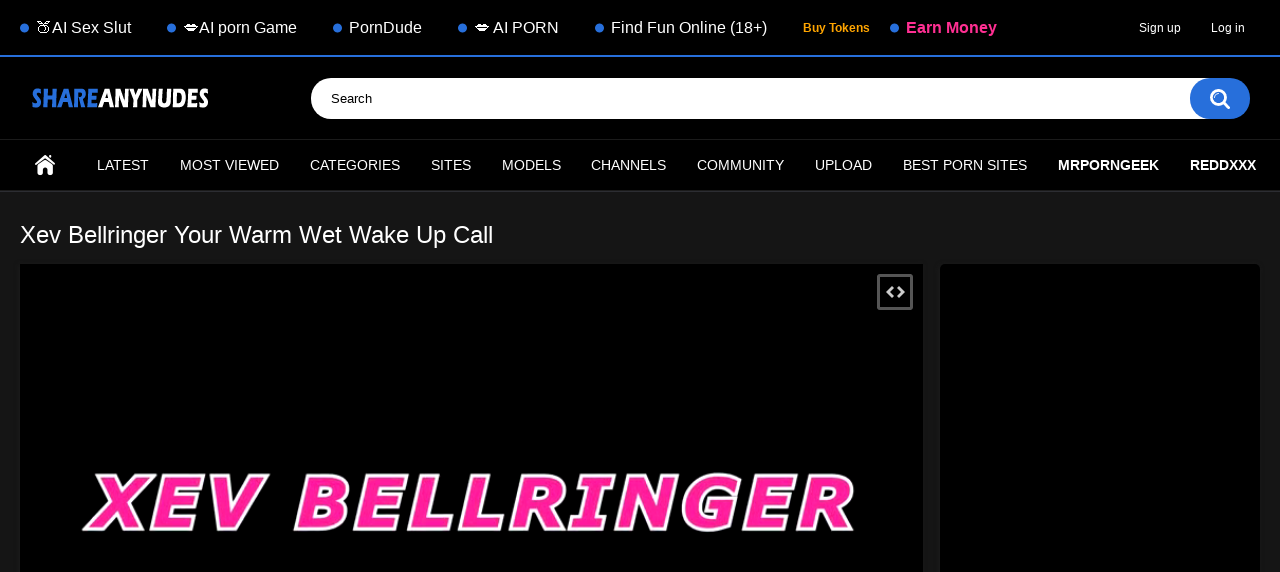

--- FILE ---
content_type: text/html; charset=utf-8
request_url: https://shareanynudes.com/video/xev-bellringer-your-warm-wet-wake-up-call/
body_size: 8528
content:
<!DOCTYPE html>
<html lang="en">
<head>
<!-- Google tag (gtag.js) -->
<script async src="https://www.googletagmanager.com/gtag/js?id=G-ZK6CF1N4SL"></script>
<script>
  window.dataLayer = window.dataLayer || [];
  function gtag(){dataLayer.push(arguments);}
  gtag('js', new Date());

  gtag('config', 'G-ZK6CF1N4SL');
</script>
</div>
	<title>Xev Bellringer Your Warm Wet Wake Up Call</title>
	<meta http-equiv="Content-Type" content="text/html; charset=utf-8"/>
	<meta name="description" content="Enjoy the best Videos on ShareAnyNues.com. Xev Bellringer Your Warm Wet Wake Up Call!"/>
	<meta name="keywords" content="Onlyfans, xev bellringer, xev bellringer nude, xev bellringer leak, xev bellringer leaked, xev bellringer video leaked, xev bellringer leaks, xev bellringer nudes, leaked, video leaked, leaks, leak, porn videos, xev bellringer shareanynudes, xev bellringer share any nudes, shareanynudes, share any nudes, xev bellringer blowjob, xev bellringer joi, xev bellringer pov, xev bellringer naked, Xev Bellringer"/>
	<meta name="viewport" content="width=device-width, initial-scale=1.0">
	<link rel="icon" href="https://shareanynudes.com/favicon.ico" type="image/x-icon"/>
	<link rel="shortcut icon" href="https://shareanynudes.com/favicon.ico" type="image/x-icon"/>

			<link href="https://shareanynudes.com/static/styles/all-responsive-metal.css?v=8.7" rel="stylesheet" type="text/css"/>
		<link href="https://shareanynudes.com/static/styles/jquery.fancybox-metal.css?v=8.7" rel="stylesheet" type="text/css"/>
	
	<script>
		var pageContext = {
									videoId: '483',						loginUrl: 'https://shareanynudes.com/login-required/',
			animation: '200'
		};
	</script>
							
		<script type="application/ld+json">
			{
				"@context": "https://schema.org",
				"@type": "VideoObject",
				"name": "Xev Bellringer Your Warm Wet Wake Up Call",
				"description": "Xev Bellringer Your Warm Wet Wake Up Call. shareanynudes.com",
				"thumbnailUrl": "https://shareanynudes.com/contents/videos_screenshots/0/483/preview.jpg",
				"uploadDate": "2024-05-14T02:52:26Z",
				"duration": "PT0H21M09S",
																	"embedUrl": "https://shareanynudes.com/embed/483",
								"interactionStatistic": [
					{
						"@type": "InteractionCounter",
						"interactionType": "http://schema.org/WatchAction",
						"userInteractionCount": "2744"
					},
					{
						"@type": "InteractionCounter",
						"interactionType": "http://schema.org/LikeAction",
						"userInteractionCount": "1"
					}
				]
			}
		</script>
	
				<link href="https://shareanynudes.com/video/xev-bellringer-your-warm-wet-wake-up-call/" rel="canonical"/>
		<meta property="og:url" content="https://shareanynudes.com/video/xev-bellringer-your-warm-wet-wake-up-call/"/>
	
			<meta property="og:title" content="Xev Bellringer Your Warm Wet Wake Up Call"/>
				<meta property="og:image" content="https://shareanynudes.com/contents/videos_screenshots/0/483/preview.jpg"/>
				<meta property="og:description" content="Xev Bellringer Your Warm Wet Wake Up Call. shareanynudes.com"/>
				<meta property="og:type" content="video:other"/>
		<meta property="video:release_date" content="2024-05-14T02:52:26Z"/>
		<meta property="video:duration" content="1269"/>
					<meta property="video:tag" content="Onlyfans"/>
							<meta property="video:tag" content="xev bellringer"/>
					<meta property="video:tag" content="xev bellringer nude"/>
					<meta property="video:tag" content="xev bellringer leak"/>
					<meta property="video:tag" content="xev bellringer leaked"/>
					<meta property="video:tag" content="xev bellringer video leaked"/>
					<meta property="video:tag" content="xev bellringer leaks"/>
					<meta property="video:tag" content="xev bellringer nudes"/>
					<meta property="video:tag" content="leaked"/>
					<meta property="video:tag" content="video leaked"/>
					<meta property="video:tag" content="leaks"/>
					<meta property="video:tag" content="leak"/>
					<meta property="video:tag" content="porn videos"/>
					<meta property="video:tag" content="xev bellringer shareanynudes"/>
					<meta property="video:tag" content="xev bellringer share any nudes"/>
					<meta property="video:tag" content="shareanynudes"/>
					<meta property="video:tag" content="share any nudes"/>
					<meta property="video:tag" content="xev bellringer blowjob"/>
					<meta property="video:tag" content="xev bellringer joi"/>
					<meta property="video:tag" content="xev bellringer pov"/>
					<meta property="video:tag" content="xev bellringer naked"/>
				

<meta name="google-site-verification" content="tOl8-PIYcL0cnkT2vujUlp3eowPTk6ez4NKUahEowiY" />

</head>

			
<div class="top-links">
	<div class="center-hold">
		    <div class="network">
        <strong></strong>
        <ul>
                                                <li>
                        <a href="https://nakedher.com?union_id=MTY2" target="_blank">
                                                            🍑AI Sex Slut
                                                    </a>
                    </li>
                                    <li>
                        <a href="https://openlover.ai/?source=shareanynudes" target="_blank">
                                                            💋AI porn Game
                                                    </a>
                    </li>
                                    <li>
                        <a href="https://theporndude.com" target="_blank">
                                                            PornDude
                                                    </a>
                    </li>
                                    <li>
                        <a href="https://www.gptgirlfriend.online/lander/realistic?ref=mtk0zjy" target="_blank">
                                                            💋 AI PORN
                                                    </a>
                    </li>
                                    <li>
                        <a href="https://live.trudigo.com/redirect.go?pid=22347&spaceid=11826128" target="_blank">
                                                            Find Fun Online (18+)
                                                    </a>
                    </li>
                							
							<li><span data-href="https://shareanynudes.com/login-required/" data-fancybox="ajax"><strong style="color:orange;">Buy Tokens</strong></span></li>
                            <li><a href="https://shareanynudes.com/creator/" ><strong style="color:#ff2f92;">Earn Money</strong></a></li>
				
                
                    </ul>
    </div>
					<div class="member-links">
				<ul>
											<li><a href="/signup/" id="signup">Sign up</a></li>
						<li><a href="/login/" id="login">Log in</a></li>					
					                    


				</ul>
			</div>
			</div>
</div>
<div class="container">
	<div class="header">
		<div class="header-inner">
			<div class="logo">
				<a href="https://shareanynudes.com/"><img src="https://shareanynudes.com/contents/dznajaionrws/theme/logo.png" alt="Shareanynudes"/></a>
			</div>
			<div class="search">
				<form id="search_form" action="https://shareanynudes.com/search/" method="get" data-url="https://shareanynudes.com/search/%QUERY%/">
					<span class="search-button">Search</span>
					<div class="search-text"><input type="text" name="q" placeholder="Search" value=""/></div>
				</form>
			</div>
		</div>
	</div>

	<nav>
		<div class="navigation">
			    <button class="button" aria-label="Open navigation menu">
				<span class="icon">
					<span class="ico-bar"></span>
					<span class="ico-bar"></span>
					<span class="ico-bar"></span>
				</span>
			</button>
						<ul class="primary">
				<li >
					<a href="https://shareanynudes.com/" id="item1">Home</a>
				</li>
				<li >
					<a href="https://shareanynudes.com/latest-updates/" id="item2">Latest</a>
				</li>
                 
               
				<!--<li>
					<a href="https://shareanynudes.com/premium/" id="item3"><strong style="color:orange;"> Premium</strong></a>
				</li>-->
								<!--<li >
					<a href="https://shareanynudes.com/top-rated/" id="item3">Top Rated</a>
				</li>-->
				<li >
					<a href="https://shareanynudes.com/most-popular/" id="item4">Most Viewed</a>
				</li>
									<li >
						<a href="https://shareanynudes.com/categories/" id="item6">Categories</a>
					</li>
				
									<li >
						<a href="https://shareanynudes.com/sites/" id="item7">Sites</a>
					</li>
													<li >
						<a href="https://shareanynudes.com/models/" id="item8">Models</a>
					</li>
																	<li >
						<a href="https://shareanynudes.com/channels/" id="item10">Channels</a>
					</li>
													<li >
						<a href="https://shareanynudes.com/members/" id="item11">Community</a>
					</li>
				
															<li class="highlight ">
															<a data-href="https://shareanynudes.com/login-required/" data-fancybox="ajax">Upload</a>
													</li>
									               
               <li>
					<a href="https://theporndude.vip" id="item3">Best Porn Sites</a>
				</li>
               <li>
					<a href="https://www.mrporngeek.com/" id="item3"><strong>MrPornGeek</strong></a>
				</li>
               <li>
					<a href="https://reddxxx.com/" id="item3"><strong>Reddxxx</strong></a>
				</li>
			<ul class="secondary">
							</ul>
		</div>
	</nav>
<div class="content">
		
    
<div class="headline">
	<h1>Xev Bellringer Your Warm Wet Wake Up Call</h1>
</div>
<div class="block-video">
<div class="table"><center> 
	<div style="width:300px; height:262px; overflow:hidden; margin: 0 auto; text-align:center;">
		<script type="text/javascript" data-cfasync="false" async src="https://poweredby.jads.co/js/jads.js"></script>
<ins id="1103918" data-width="300" data-height="262"></ins>
<script type="text/javascript" data-cfasync="false" async>(adsbyjuicy = window.adsbyjuicy || []).push({'adzone':1103918});</script>
	</div>
</center>

<center> 
	<div style="width:300px; height:262px; overflow:hidden; margin: 0 auto; text-align:center;">
		<script type="text/javascript" data-cfasync="false" async src="https://poweredby.jads.co/js/jads.js"></script>
<ins id="1103919" data-width="300" data-height="262"></ins>
<script type="text/javascript" data-cfasync="false" async>(adsbyjuicy = window.adsbyjuicy || []).push({'adzone':1103919});</script>
	</div>
</center></div>
	<div class="video-holder">
		<div class="player">
			<div class="player-holder">
															<div class="player-wrap" style="width: 100%; height: 0; padding-bottom: 56.338028169014%">
							<div id="kt_player"></div>
						</div>
						<script type="text/javascript" src="https://shareanynudes.com/player/kt_player.js?v=1.11.6.1"></script>
						<script type="text/javascript">
							/* <![CDATA[ */
															function getEmbed(width, height) {
									if (width && height) {
										return '<iframe width="' + width + '" height="' + height + '" src="https://shareanynudes.com/embed/483" frameborder="0" allowfullscreen></iframe>';
									}
									return '<iframe width="852" height="480" src="https://shareanynudes.com/embed/483" frameborder="0" allowfullscreen></iframe>';
								}
							
																					var tde9b90a8a8 = {
																	video_id: '483', 																	video_title: 'Xev Bellringer Your Warm Wet Wake Up Call', 																	video_categories: 'Onlyfans', 																	video_tags: 'xev bellringer, xev bellringer nude, xev bellringer leak, xev bellringer leaked, xev bellringer video leaked, xev bellringer leaks, xev bellringer nudes, leaked, video leaked, leaks, leak, porn videos, xev bellringer shareanynudes, xev bellringer share any nudes, shareanynudes, share any nudes, xev bellringer blowjob, xev bellringer joi, xev bellringer pov, xev bellringer naked', 																	video_models: 'Xev Bellringer', 																	license_code: '$749268924719692', 																	event_reporting: 'https://shareanynudes.com/player/stats.php?embed=0&device_type=2', 																	event_reporting2: 'https://shareanynudes.com/get_file/1/341f3b7945a1eb9bf706580b1ddc7200a512138a03/0/483/483.mp4/', 																	rnd: '1768689656', 																	video_url: 'function/0/https://shareanynudes.com/get_file/3/7f26c3a8f62a75a81e5f3cb86cf10aec670240a17e/0/483/483.mp4/', 																	postfix: '.mp4', 																	video_url_text: '480p', 																	video_alt_url: 'function/0/https://shareanynudes.com/get_file/3/a313fd3a2083eff0d0edef83c49e8c70e0dafc2b18/0/483/483_720p.mp4/', 																	video_alt_url_text: '720p', 																	video_alt_url_hd: '1', 																	timeline_screens_url: 'https://shareanynudes.com/contents/videos_screenshots/0/483/timelines/mp4/182x100/{time}.jpg', 																	timeline_screens_interval: '10', 																	timeline_screens_count: '127', 																	preview_url: 'https://shareanynudes.com/contents/videos_screenshots/0/483/preview.jpg', 																	preview_url1: 'https://shareanynudes.com/contents/videos_screenshots/0/483/preview.mp4.jpg', 																	preview_height1: '480', 																	preview_url2: 'https://shareanynudes.com/contents/videos_screenshots/0/483/preview_720p.mp4.jpg', 																	preview_height2: '720', 																	preview_url3: 'https://shareanynudes.com/contents/videos_screenshots/0/483/preview_preview.mp4.jpg', 																	preview_height3: '180', 																	skin: 'youtube.css', 																	logo_position: '0,0', 																	logo_anchor: 'topleft', 																	hide_controlbar: '1', 																	hide_style: 'fade', 																	preload: 'metadata', 																	volume: '1', 																	autoplay: 'true', 																	adv_pre_vast: 'https://live.trudigo.com/vast.go?spaceid=11683582', 																	adv_pre_duration: '25', 																	adv_pre_skip_duration: '5', 																	adv_pre_skip_text_time: 'Skip ad in %time seconds', 																	adv_pre_skip_text: 'Skip ad', 																	lrcv: '1792247592283303365163006', 																	vast_timeout1: '10', 																	player_width: '882', 																	player_height: '496.9014084507', 																	embed: '1'															};
														window['player_obj'] = kt_player('kt_player', 'https://shareanynudes.com/player/kt_player.swf?v=1.11.6', '100%', '100%', tde9b90a8a8);
							/* ]]> */
						</script>
												</div>
		</div>
					<div class="sponsor"><center> 
	<div style="width:720px; height:102px; overflow:hidden; margin: 0 auto; text-align:center;">
<script type="text/javascript" data-cfasync="false" async src="https://poweredby.jads.co/js/jads.js"></script>
<ins id="1103920" data-width="728" data-height="102"></ins>
<script type="text/javascript" data-cfasync="false" async>(adsbyjuicy = window.adsbyjuicy || []).push({'adzone':1103920});</script>
</div>
</center></div>
				<div class="video-info">
			<div class="info-holder">
				<div class="info-buttons">

					
					<div class="tabs-menu">
						<ul>
							
																					
							
						</ul>
					</div>
				</div>
				<div id="tab_video_info" class="tab-content">
					<div class="block-details">
													<div class="block-user">
								<div class="username">
									<a href="https://shareanynudes.com/members/1/">
																					Admin
																			</a>
								</div>
								<a class="avatar" href="https://shareanynudes.com/members/1/" title="Admin">
																			<span class="no-thumb ">no photo</span>
																	</a>
							</div>
												<div class="info">
							<div class="item">
								<span>Duration: <em>21:09</em></span>
								<span>Views: <em>2.7K</em></span>
								<span>Submitted: <em>1 year ago</em></span>
																	<span class="added-by">Submitted by:</span>
															</div>
															<div class="item">
									Description:
									<em>Xev Bellringer Your Warm Wet Wake Up Call. shareanynudes.com</em>
								</div>
																													<div class="item">
									Categories:
																			<a href="https://shareanynudes.com/categories/onlyfans/">Onlyfans</a>
																	</div>
																					    <div class="item">
							        Tags:
							        							            							                <!-- Show first 3 tags -->
							                <a href="https://shareanynudes.com/tags/xev-bellringer/">xev bellringer</a>
							            							        							            							                <!-- Show first 3 tags -->
							                <a href="https://shareanynudes.com/tags/xev-bellringer-nude/">xev bellringer nude</a>
							            							        							            							                <!-- Show first 3 tags -->
							                <a href="https://shareanynudes.com/tags/xev-bellringer-leak/">xev bellringer leak</a>
							            							        							            							                <!-- Hide the rest inside this span -->
							                <span class="more-tags" style="display: none;">
							                    <a href="https://shareanynudes.com/tags/xev-bellringer-leaked/">xev bellringer leaked</a>
							                </span>
							            							        							            							                <!-- Hide the rest inside this span -->
							                <span class="more-tags" style="display: none;">
							                    <a href="https://shareanynudes.com/tags/xev-bellringer-video-leaked/">xev bellringer video leaked</a>
							                </span>
							            							        							            							                <!-- Hide the rest inside this span -->
							                <span class="more-tags" style="display: none;">
							                    <a href="https://shareanynudes.com/tags/xev-bellringer-leaks/">xev bellringer leaks</a>
							                </span>
							            							        							            							                <!-- Hide the rest inside this span -->
							                <span class="more-tags" style="display: none;">
							                    <a href="https://shareanynudes.com/tags/xev-bellringer-nudes/">xev bellringer nudes</a>
							                </span>
							            							        							            							                <!-- Hide the rest inside this span -->
							                <span class="more-tags" style="display: none;">
							                    <a href="https://shareanynudes.com/tags/leaked/">leaked</a>
							                </span>
							            							        							            							                <!-- Hide the rest inside this span -->
							                <span class="more-tags" style="display: none;">
							                    <a href="https://shareanynudes.com/tags/video-leaked/">video leaked</a>
							                </span>
							            							        							            							                <!-- Hide the rest inside this span -->
							                <span class="more-tags" style="display: none;">
							                    <a href="https://shareanynudes.com/tags/leaks/">leaks</a>
							                </span>
							            							        							            							                <!-- Hide the rest inside this span -->
							                <span class="more-tags" style="display: none;">
							                    <a href="https://shareanynudes.com/tags/leak/">leak</a>
							                </span>
							            							        							            							                <!-- Hide the rest inside this span -->
							                <span class="more-tags" style="display: none;">
							                    <a href="https://shareanynudes.com/tags/porn-videos/">porn videos</a>
							                </span>
							            							        							            							                <!-- Hide the rest inside this span -->
							                <span class="more-tags" style="display: none;">
							                    <a href="https://shareanynudes.com/tags/xev-bellringer-shareanynudes/">xev bellringer shareanynudes</a>
							                </span>
							            							        							            							                <!-- Hide the rest inside this span -->
							                <span class="more-tags" style="display: none;">
							                    <a href="https://shareanynudes.com/tags/xev-bellringer-share-any-nudes/">xev bellringer share any nudes</a>
							                </span>
							            							        							            							                <!-- Hide the rest inside this span -->
							                <span class="more-tags" style="display: none;">
							                    <a href="https://shareanynudes.com/tags/shareanynudes/">shareanynudes</a>
							                </span>
							            							        							            							                <!-- Hide the rest inside this span -->
							                <span class="more-tags" style="display: none;">
							                    <a href="https://shareanynudes.com/tags/share-any-nudes/">share any nudes</a>
							                </span>
							            							        							            							                <!-- Hide the rest inside this span -->
							                <span class="more-tags" style="display: none;">
							                    <a href="https://shareanynudes.com/tags/xev-bellringer-blowjob/">xev bellringer blowjob</a>
							                </span>
							            							        							            							                <!-- Hide the rest inside this span -->
							                <span class="more-tags" style="display: none;">
							                    <a href="https://shareanynudes.com/tags/xev-bellringer-joi/">xev bellringer joi</a>
							                </span>
							            							        							            							                <!-- Hide the rest inside this span -->
							                <span class="more-tags" style="display: none;">
							                    <a href="https://shareanynudes.com/tags/xev-bellringer-pov/">xev bellringer pov</a>
							                </span>
							            							        							            							                <!-- Hide the rest inside this span -->
							                <span class="more-tags" style="display: none;">
							                    <a href="https://shareanynudes.com/tags/xev-bellringer-naked/">xev bellringer naked</a>
							                </span>
							            							        							        							            <!-- "Show More" button -->
							            <button class="show-more">...</button>
							        							    </div>
																						<div class="item">
									Models:
																			<a href="https://shareanynudes.com/models/xev-bellringer/">Xev Bellringer</a>
																	</div>
																											</div>
					</div>
				</div>
												<div id="tab_share" class="tab-content hidden">
					<div class="block-share">
						<form>
							<div class="row">
								<label for="share_link" class="field-label">Link to this video</label>
								<input type="text" id="share_link" class="textfield middle" value="https://shareanynudes.com/video/xev-bellringer-your-warm-wet-wake-up-call/" readonly>
							</div>
							<div class="row">
								<label for="share_bb_code" class="field-label">BB code</label>
								<input type="text" id="share_bb_code" class="textfield" value="[url=https://shareanynudes.com/video/xev-bellringer-your-warm-wet-wake-up-call/]Xev Bellringer Your Warm Wet Wake Up Call[/url]" readonly>
							</div>
															<div class="row">
									<label for="share_embed_code" class="field-label">Embed code</label>
									<input type="text" id="share_embed_code" class="textfield embed-code" value="" readonly>
								</div>
																	<div class="row">
										<label class="field-label">Embed size</label>
										<div class="block-size">
																						<a class="embed-button" href="#embed_400x225" data-embed-size="400x225">400x225</a>
																						<a class="embed-button" href="#embed_480x270" data-embed-size="480x270">480x270</a>
																						<a class="embed-button" href="#embed_640x361" data-embed-size="640x361">640x361</a>
																						<a class="embed-button" href="#embed_960x541" data-embed-size="960x541">960x541</a>
											<a class="embed-button embed-button-custom" href="#embed_custom" data-embed-size="852x480">Custom: <span class="embed-code-custom-width-label">852</span>x<span class="embed-code-custom-height-label">480</span></a>
											<div class="custom-size">
												<label for="share_embed_code_width" class="field-label">Embed size</label>
												<input type="text" id="share_embed_code_width" value="852" class="textfield embed-code-custom-width">
												<label for="share_embed_code_height">x</label>
												<input type="text" id="share_embed_code_height" value="480" class="textfield embed-code-custom-height">
											</div>
										</div>
									</div>
																					</form>
					</div>
				</div>
				<div id="tab_comments" class="tab-content hidden">
						
<div class="block-comments" data-block-id="video_comments_video_comments">
	<form method="post">
									<a href="#add_comment" class="toggle-button">Add comment</a>
							<label class="field-label">Comments</label>
		<span class="hint">
																				Be the first one to comment!
					</span>

					<div class="success hidden">
				Thank you! Your comment has been submitted for review.
			</div>
			<div class="block-new-comment">
				<div class="generic-error hidden"></div>
				<div>
											<div class="row">
							<label for="comment_username" class="field-label">Your name</label>
							<input type="text" id="comment_username" name="anonymous_username" maxlength="30" class="textfield" placeholder="optional, please enter name to make your comment personalized"/>
						</div>
										<div class="row">
						<label for="comment_message" class="field-label required">Comment</label>
													<textarea class="textarea" id="comment_message" name="comment" rows="3" placeholder=""></textarea>
							<div class="field-error down"></div>
											</div>
					<div class="bottom">
													<label>Please confirm that you are a Human by entering security code from the image below.</label>
							<div class="captcha-control">
																	<div class="image">
										<img data-src="https://shareanynudes.com/captcha/comments/?rand=1768689656" alt="Captcha image"/>
										<label for="comment_code" class="field-label required">Security code</label>
										<input type="text" id="comment_code" class="textfield" name="code" autocomplete="off">
										<div class="field-error up"></div>
									</div>
																<input type="hidden" name="action" value="add_comment"/>
								<input type="hidden" name="video_id" value="483">
								<input type="submit" class="submit" value="Send">
							</div>
											</div>
				</div>
			</div>
			</form>

	<div class="list-comments hidden">
	<div id="video_comments_video_comments">
		<div class="margin-fix" id="video_comments_video_comments_items">
					</div>

								</div>
</div></div>


				</div>
                
			</div>
		</div>
	</div>
</div>
<script>
document.addEventListener("DOMContentLoaded", function () {
    let showMoreBtn = document.querySelector(".show-more");
    if (showMoreBtn) {
        showMoreBtn.addEventListener("click", function () {
            document.querySelectorAll(".more-tags").forEach(tag => tag.style.display = "inline");
            this.style.display = "none"; // Hide the "..." button
        });
    }
});
</script>
	
<div class="related-videos" id="list_videos_related_videos">
	<ul class="list-sort" id="list_videos_related_videos_filter_list">
					<li><span>Related Videos</span></li>
		


			</ul>
		
<div class="box">
	<div class="list-videos">
		<div class="margin-fix" id="list_videos_related_videos_items">
															<div class="item  ">
						<a href="https://shareanynudes.com/video/kirstentoosweet-with-lexi-marvel-threesom-girls-orgy-play-full-video-leaked/" title="Kirstentoosweet With Lexi Marvel Threesom Girls Orgy Play Full Video Leaked" >
							<div class="img">
																																			<img class="thumb " src="https://shareanynudes.com/contents/videos_screenshots/13000/13754/320x180/1.jpg" data-webp="https://shareanynudes.com/contents/videos_screenshots/13000/13754/320x180/1.jpg" alt="Kirstentoosweet With Lexi Marvel Threesom Girls Orgy Play Full Video Leaked"   width="320" height="180"/>
																																																						<span class="ico-fav-0 " title="Add to Favorites" data-fav-video-id="13754" data-fav-type="0"></span>
																					<span class="ico-fav-1 " title="Watch Later" data-fav-video-id="13754" data-fav-type="1"></span>
																																			<span class="is-hd">HD</span>							</div>
							<strong class="title">
																	Kirstentoosweet With Lexi Marvel Threesom Girls Orgy Play Full Video Leaked
															</strong>
							<div class="wrap">
								<div class="duration">10:20</div>

																								<div class="rating positive">
									0%
								</div>
							</div>
							<div class="wrap">
																								<div class="added"><em>2 months ago</em></div>
								<div class="views">913K</div>
							</div>
						</a>
											</div>
									<div class="item  ">
						<a href="https://shareanynudes.com/video/sophieraiin-nude-bg-short-sex-tape-deepfake-video/" title="Sophieraiin Nude Bg Short Sex Tape Deepfake Video" >
							<div class="img">
																																			<img class="thumb " src="https://shareanynudes.com/contents/videos_screenshots/11000/11384/320x180/1.jpg" data-webp="https://shareanynudes.com/contents/videos_screenshots/11000/11384/320x180/1.jpg" alt="Sophieraiin Nude Bg Short Sex Tape Deepfake Video"   width="320" height="180"/>
																																																						<span class="ico-fav-0 " title="Add to Favorites" data-fav-video-id="11384" data-fav-type="0"></span>
																					<span class="ico-fav-1 " title="Watch Later" data-fav-video-id="11384" data-fav-type="1"></span>
																																										</div>
							<strong class="title">
																	Sophieraiin Nude Bg Short Sex Tape Deepfake Video
															</strong>
							<div class="wrap">
								<div class="duration">0:10</div>

																								<div class="rating positive">
									0%
								</div>
							</div>
							<div class="wrap">
																								<div class="added"><em>4 months ago</em></div>
								<div class="views">1.4M</div>
							</div>
						</a>
											</div>
									<div class="item  ">
						<a href="https://shareanynudes.com/video/olivia-mae-nude-bg-pov-sex-tape-ppv-porn-video-leaked/" title="Olivia Mae Nude Bg POV Sex Tape PPV Porn Video Leaked" >
							<div class="img">
																																			<img class="thumb " src="https://shareanynudes.com/contents/videos_screenshots/11000/11699/320x180/1.jpg" data-webp="https://shareanynudes.com/contents/videos_screenshots/11000/11699/320x180/1.jpg" alt="Olivia Mae Nude Bg POV Sex Tape PPV Porn Video Leaked"   width="320" height="180"/>
																																																						<span class="ico-fav-0 " title="Add to Favorites" data-fav-video-id="11699" data-fav-type="0"></span>
																					<span class="ico-fav-1 " title="Watch Later" data-fav-video-id="11699" data-fav-type="1"></span>
																																			<span class="is-hd">HD</span>							</div>
							<strong class="title">
																	Olivia Mae Nude Bg POV Sex Tape PPV Porn Video Leaked
															</strong>
							<div class="wrap">
								<div class="duration">10:09</div>

																								<div class="rating positive">
									0%
								</div>
							</div>
							<div class="wrap">
																								<div class="added"><em>4 months ago</em></div>
								<div class="views">856K</div>
							</div>
						</a>
											</div>
									<div class="item  ">
						<a href="https://shareanynudes.com/video/hailey-queen-nude-nun-bg-sex-tape-facial-ending-porn-leaked-video/" title="Hailey Queen Nude Nun Bg Sex Tape Facial Ending Porn Leaked Video" >
							<div class="img">
																																			<img class="thumb " src="https://shareanynudes.com/contents/videos_screenshots/13000/13677/320x180/2.jpg" data-webp="https://shareanynudes.com/contents/videos_screenshots/13000/13677/320x180/2.jpg" alt="Hailey Queen Nude Nun Bg Sex Tape Facial Ending Porn Leaked Video"   width="320" height="180"/>
																																																						<span class="ico-fav-0 " title="Add to Favorites" data-fav-video-id="13677" data-fav-type="0"></span>
																					<span class="ico-fav-1 " title="Watch Later" data-fav-video-id="13677" data-fav-type="1"></span>
																																			<span class="is-hd">HD</span>							</div>
							<strong class="title">
																	Hailey Queen Nude Nun Bg Sex Tape Facial Ending Porn Leaked Video
															</strong>
							<div class="wrap">
								<div class="duration">3:37</div>

																								<div class="rating positive">
									0%
								</div>
							</div>
							<div class="wrap">
																								<div class="added"><em>2 months ago</em></div>
								<div class="views">521K</div>
							</div>
						</a>
											</div>
									<div class="item  ">
						<a href="https://shareanynudes.com/video/badte4cherann-solo-sexy-strip-onlyfans-video-leaked/" title="Badte4cherann Solo Sexy Strip Onlyfans Video Leaked" >
							<div class="img">
																																			<img class="thumb " src="https://shareanynudes.com/contents/videos_screenshots/13000/13884/320x180/1.jpg" data-webp="https://shareanynudes.com/contents/videos_screenshots/13000/13884/320x180/1.jpg" alt="Badte4cherann Solo Sexy Strip Onlyfans Video Leaked"   width="320" height="180"/>
																																																						<span class="ico-fav-0 " title="Add to Favorites" data-fav-video-id="13884" data-fav-type="0"></span>
																					<span class="ico-fav-1 " title="Watch Later" data-fav-video-id="13884" data-fav-type="1"></span>
																																										</div>
							<strong class="title">
																	Badte4cherann Solo Sexy Strip Onlyfans Video Leaked
															</strong>
							<div class="wrap">
								<div class="duration">3:19</div>

																								<div class="rating positive">
									0%
								</div>
							</div>
							<div class="wrap">
																								<div class="added"><em>2 months ago</em></div>
								<div class="views">489K</div>
							</div>
						</a>
											</div>
									<div class="item  ">
						<a href="https://shareanynudes.com/video/shilpa-sethi-aka-ms-sethi-big-ass-riding-bbc-porn-leak-video/" title="Shilpa Sethi AKA Ms. Sethi Big Ass Riding BBC Porn Leak Video" >
							<div class="img">
																																			<img class="thumb " src="https://shareanynudes.com/contents/videos_screenshots/1000/1710/320x180/1.jpg" data-webp="https://shareanynudes.com/contents/videos_screenshots/1000/1710/320x180/1.jpg" alt="Shilpa Sethi AKA Ms. Sethi Big Ass Riding BBC Porn Leak Video"   width="320" height="180"/>
																																																						<span class="ico-fav-0 " title="Add to Favorites" data-fav-video-id="1710" data-fav-type="0"></span>
																					<span class="ico-fav-1 " title="Watch Later" data-fav-video-id="1710" data-fav-type="1"></span>
																																			<span class="is-hd">HD</span>							</div>
							<strong class="title">
																	Shilpa Sethi AKA Ms. Sethi Big Ass Riding BBC Porn Leak Video
															</strong>
							<div class="wrap">
								<div class="duration">4:38</div>

																								<div class="rating positive">
									100%
								</div>
							</div>
							<div class="wrap">
																								<div class="added"><em>1 year ago</em></div>
								<div class="views">402K</div>
							</div>
						</a>
											</div>
									<div class="item  ">
						<a href="https://shareanynudes.com/video/bonnie-blue-gangbang-scene-she-took-part-in-as-her-assistant-julia-filippo/" title="Bonnie Blue Gangbang Scene She Took Part In As Her Assistant Julia Filippo" >
							<div class="img">
																																			<img class="thumb " src="https://shareanynudes.com/contents/videos_screenshots/6000/6709/320x180/1.jpg" data-webp="https://shareanynudes.com/contents/videos_screenshots/6000/6709/320x180/1.jpg" alt="Bonnie Blue Gangbang Scene She Took Part In As Her Assistant Julia Filippo"   width="320" height="180"/>
																																																						<span class="ico-fav-0 " title="Add to Favorites" data-fav-video-id="6709" data-fav-type="0"></span>
																					<span class="ico-fav-1 " title="Watch Later" data-fav-video-id="6709" data-fav-type="1"></span>
																																										</div>
							<strong class="title">
																	Bonnie Blue Gangbang Scene She Took Part In As Her Assistant Julia Filippo
															</strong>
							<div class="wrap">
								<div class="duration">1:11:51</div>

																								<div class="rating positive">
									0%
								</div>
							</div>
							<div class="wrap">
																								<div class="added"><em>8 months ago</em></div>
								<div class="views">809K</div>
							</div>
						</a>
											</div>
									<div class="item  ">
						<a href="https://shareanynudes.com/video/ika-d-auria-bufalika-nude-missionary-fuck-compilation-ai-video/" title="Ika D'auria Bufalika Nude Missionary Fuck Compilation (Ai Video)" >
							<div class="img">
																																			<img class="thumb " src="https://shareanynudes.com/contents/videos_screenshots/14000/14490/320x180/1.jpg" data-webp="https://shareanynudes.com/contents/videos_screenshots/14000/14490/320x180/1.jpg" alt="Ika D'auria Bufalika Nude Missionary Fuck Compilation (Ai Video)"   width="320" height="180"/>
																																																						<span class="ico-fav-0 " title="Add to Favorites" data-fav-video-id="14490" data-fav-type="0"></span>
																					<span class="ico-fav-1 " title="Watch Later" data-fav-video-id="14490" data-fav-type="1"></span>
																																			<span class="is-hd">HD</span>							</div>
							<strong class="title">
																	Ika D'auria Bufalika Nude Missionary Fuck Compilation (Ai Video)
															</strong>
							<div class="wrap">
								<div class="duration">0:15</div>

																								<div class="rating positive">
									0%
								</div>
							</div>
							<div class="wrap">
																								<div class="added"><em>4 weeks ago</em></div>
								<div class="views">261K</div>
							</div>
						</a>
											</div>
									<div class="item  ">
						<a href="https://shareanynudes.com/video/naya-khoury-with-jhony-sins-nude-bg-sex-tape-porn-leaked-video/" title="Naya Khoury With Jhony Sins Nude Bg Sex Tape Porn Leaked Video" >
							<div class="img">
																																			<img class="thumb " src="https://shareanynudes.com/contents/videos_screenshots/14000/14541/320x180/4.jpg" data-webp="https://shareanynudes.com/contents/videos_screenshots/14000/14541/320x180/4.jpg" alt="Naya Khoury With Jhony Sins Nude Bg Sex Tape Porn Leaked Video"   width="320" height="180"/>
																																																						<span class="ico-fav-0 " title="Add to Favorites" data-fav-video-id="14541" data-fav-type="0"></span>
																					<span class="ico-fav-1 " title="Watch Later" data-fav-video-id="14541" data-fav-type="1"></span>
																																			<span class="is-hd">HD</span>							</div>
							<strong class="title">
																	Naya Khoury With Jhony Sins Nude Bg Sex Tape Porn Leaked Video
															</strong>
							<div class="wrap">
								<div class="duration">0:55</div>

																								<div class="rating positive">
									0%
								</div>
							</div>
							<div class="wrap">
																								<div class="added"><em>4 weeks ago</em></div>
								<div class="views">261K</div>
							</div>
						</a>
											</div>
									<div class="item  ">
						<a href="https://shareanynudes.com/video/iggy-azalea-big-ass-twerking-onlyfans-video-leaked-mov/" title="Iggy Azalea Big Ass Twerking Onlyfans Video Leaked" >
							<div class="img">
																																			<img class="thumb " src="https://shareanynudes.com/contents/videos_screenshots/1000/1756/320x180/1.jpg" data-webp="https://shareanynudes.com/contents/videos_screenshots/1000/1756/320x180/1.jpg" alt="Iggy Azalea Big Ass Twerking Onlyfans Video Leaked"   width="320" height="180"/>
																																																						<span class="ico-fav-0 " title="Add to Favorites" data-fav-video-id="1756" data-fav-type="0"></span>
																					<span class="ico-fav-1 " title="Watch Later" data-fav-video-id="1756" data-fav-type="1"></span>
																																			<span class="is-hd">HD</span>							</div>
							<strong class="title">
																	Iggy Azalea Big Ass Twerking Onlyfans Video Leaked
															</strong>
							<div class="wrap">
								<div class="duration">0:47</div>

																								<div class="rating positive">
									0%
								</div>
							</div>
							<div class="wrap">
																								<div class="added"><em>1 year ago</em></div>
								<div class="views">21K</div>
							</div>
						</a>
											</div>
									<div class="item  ">
						<a href="https://shareanynudes.com/video/ika-d-auria-nude-tits-pov-bg-onlyfans-video-leaked/" title="Ika D'auria Nude Tits Pov Bg Onlyfans Video Leaked" >
							<div class="img">
																																			<img class="thumb " src="https://shareanynudes.com/contents/videos_screenshots/12000/12113/320x180/1.jpg" data-webp="https://shareanynudes.com/contents/videos_screenshots/12000/12113/320x180/1.jpg" alt="Ika D'auria Nude Tits Pov Bg Onlyfans Video Leaked"   width="320" height="180"/>
																																																						<span class="ico-fav-0 " title="Add to Favorites" data-fav-video-id="12113" data-fav-type="0"></span>
																					<span class="ico-fav-1 " title="Watch Later" data-fav-video-id="12113" data-fav-type="1"></span>
																																										</div>
							<strong class="title">
																	Ika D'auria Nude Tits Pov Bg Onlyfans Video Leaked
															</strong>
							<div class="wrap">
								<div class="duration">1:37</div>

																								<div class="rating positive">
									0%
								</div>
							</div>
							<div class="wrap">
																								<div class="added"><em>3 months ago</em></div>
								<div class="views">311K</div>
							</div>
						</a>
											</div>
									<div class="item  ">
						<a href="https://shareanynudes.com/video/kira-pregiato-full-nude-blowjob-sex-tape-ai-video/" title="Kira Pregiato Full Nude Blowjob & Sex Tape (Ai Video)" >
							<div class="img">
																																			<img class="thumb " src="https://shareanynudes.com/contents/videos_screenshots/13000/13885/320x180/1.jpg" data-webp="https://shareanynudes.com/contents/videos_screenshots/13000/13885/320x180/1.jpg" alt="Kira Pregiato Full Nude Blowjob & Sex Tape (Ai Video)"   width="320" height="180"/>
																																																						<span class="ico-fav-0 " title="Add to Favorites" data-fav-video-id="13885" data-fav-type="0"></span>
																					<span class="ico-fav-1 " title="Watch Later" data-fav-video-id="13885" data-fav-type="1"></span>
																																			<span class="is-hd">HD</span>							</div>
							<strong class="title">
																	Kira Pregiato Full Nude Blowjob & Sex Tape (Ai Video)
															</strong>
							<div class="wrap">
								<div class="duration">0:56</div>

																								<div class="rating positive">
									0%
								</div>
							</div>
							<div class="wrap">
																								<div class="added"><em>2 months ago</em></div>
								<div class="views">489K</div>
							</div>
						</a>
											</div>
												</div>
	</div>
</div>
								<div class="load-more" id="list_videos_related_videos_pagination">
			<a href="#videos" data-action="ajax" data-container-id="list_videos_related_videos_pagination" data-block-id="list_videos_related_videos" data-append-items-to="list_videos_related_videos_items" data-max-queries="1190" data-parameters="mode_related:3;sort_by:video_viewed_today;from:2">Load more...</a>
		</div>
	</div>
</div>

	<div class="footer-margin">
					<div class="content">
				<div class="box bottom-adv"><div class="spot">
<script type="text/javascript" data-cfasync="false" async src="https://poweredby.jads.co/js/jads.js"></script>
<ins id="1103921" data-width="300" data-height="262"></ins>
<script type="text/javascript" data-cfasync="false" async>(adsbyjuicy = window.adsbyjuicy || []).push({'adzone':1103921});</script></div>
<div class="spot">
<script type="text/javascript" data-cfasync="false" async src="https://poweredby.jads.co/js/jads.js"></script>
<ins id="1103922" data-width="300" data-height="262"></ins>
<script type="text/javascript" data-cfasync="false" async>(adsbyjuicy = window.adsbyjuicy || []).push({'adzone':1103922});</script></div>
<div class="spot">
<script type="text/javascript" data-cfasync="false" async src="https://poweredby.jads.co/js/jads.js"></script>
<ins id="1103923" data-width="300" data-height="262"></ins>
<script type="text/javascript" data-cfasync="false" async>(adsbyjuicy = window.adsbyjuicy || []).push({'adzone':1103923});</script></div>

<div class="spot">
<script type="text/javascript" data-cfasync="false" async src="https://poweredby.jads.co/js/jads.js"></script>
<ins id="1103924" data-width="300" data-height="262"></ins>
<script type="text/javascript" data-cfasync="false" async>(adsbyjuicy = window.adsbyjuicy || []).push({'adzone':1103924});</script></div></div>
			</div>
			</div>
</div>
<div class="footer">
	<div class="footer-wrap">
		<ul class="nav">
			<li><a href="https://shareanynudes.com/">Home</a></li>
												<!--<li><a style="color:#DCB233;" href="https://docs.google.com/spreadsheets/d/1dMqihpRecUO_2v9_NsAuQDHCVEgGvx5k_Fk5PXMLHk8/edit?usp=sharing">Buy Backlinks</a></li>
					<li><a style="color:#DCB233;" href="https://docs.google.com/spreadsheets/d/1QUeaie5ybb_GBU2T978c4DEBh5iutRHoq_JzEckGlOs/edit?usp=sharing">Buy Ads</a></li>-->
										<li><a data-href="https://shareanynudes.com/feedback/" data-fancybox="ajax">Support</a></li>
							<li><a href="https://shareanynudes.com/terms/">Terms</a></li>
										<li><a href="https://shareanynudes.com/dmca/">DMCA</a></li>
										<li><a href="https://shareanynudes.com/2257/">18 U.S.C. 2257</a></li>
								<li>
						<a href="https://t.me/htnstv/" target="_blank">Telegram</a>
					</li>
		</ul>
		<div class="copyright">
			2026 <a href="https://shareanynudes.com/">ShareAnuNudes.com</a><br/>
			All rights reserved.
		</div>
		<div class="txt">
			Welcome ♥
		</div>
	</div>

	<script src="https://shareanynudes.com/static/js/main.min.js?v=9.1" defer></script>
	<script>
		$.blockUI.defaults.overlayCSS = {cursor: 'wait'};

					$.Autocomplete.defaults.minChars = 3;
			$.Autocomplete.defaults.deferRequestBy = 100;
			$.Autocomplete.defaults.serviceUrl = 'https://shareanynudes.com/suggest/';
						</script>
	</div>



<script>
  function openSlider() {
    document.getElementById('slider').className = 'slider-visible';
  }

  function closeSlider() {
    document.getElementById('slider').className = 'slider-hidden';
  }
</script>
<script>
(function(bjcz){
var d = document,
    s = d.createElement('script'),
    l = d.scripts[d.scripts.length - 1];
s.settings = bjcz || {};
s.src = "\/\/vigorous-rush.com\/cLDc9\/6Sb.2x5Dl-SMWGQn9UNBjBYJ1GMEDbQL4mMhyB0\/2\/NDj\/UCw\/N\/D_gb0D";
s.async = true;
s.referrerPolicy = 'no-referrer-when-downgrade';
l.parentNode.insertBefore(s, l);
})({})
</script>
<script charset="utf-8">
if (typeof adMoxyCtrl =="undefined"){ 
	var adMoxyCtrlRecs=[];
	var adMoxyCtrl = {add:function(ag){adMoxyCtrlRecs.push(ag)}};
	var js = document.createElement('script');
	js.setAttribute("src","//live.quixova.com/loadeactrl.go?pid=22347&spaceid=11683282&ctrlid=12904");
	document.head.appendChild(js);
}

adMoxyCtrl.add({"plugin":"videoslider","sid":11683282,"advertise":"Advertisement"});
</script>

<!--You can optional change or empty the value of property "advertise" in order to not display or display another text-->


</body>
<div class="footer">
	<div class="footer-wrap">
		<ul class="nav">
  <li><a href="https://pornmate.com/star" id="item2"><strong>Pornstars</strong></a></li>
  <li><a href="https://www.thepornblender.com/pornstars/female/" id="item3"><strong>Best Pornstars</strong></a></li>
  <li><a href="https://leakslove.com" id="item5"><strong>Leakslove</strong></a></li>
  <li><a href="https://hentaizilla.com/" id="item6"><strong>Best Hentai Sites</strong></a></li>
  <li><a href="https://ThePornLinks.com" id="item6"><strong>ThePornLinks</strong></a></li>
  <li><a href="https://thebestfetishsites.com/fan-porn-sites/" id="item6"><strong>Best Fan Porn Sites</strong></a></li>
  <li><a href="https://www.thepornlist.net/leaked-onlyfans/" id="item6"><strong>Best Leaked OnlyFans Sites</strong></a></li>
  <li><a href="https://pornwhitelist.com/free-onlyfans-leaked-sites/" id="item6"><strong>Free OnlyFans Sites</strong></a></li>


</ul>
</div>
</div>
</html><script defer src="https://static.cloudflareinsights.com/beacon.min.js/vcd15cbe7772f49c399c6a5babf22c1241717689176015" integrity="sha512-ZpsOmlRQV6y907TI0dKBHq9Md29nnaEIPlkf84rnaERnq6zvWvPUqr2ft8M1aS28oN72PdrCzSjY4U6VaAw1EQ==" data-cf-beacon='{"version":"2024.11.0","token":"95f6c07125764de588bc34bab835ae1e","r":1,"server_timing":{"name":{"cfCacheStatus":true,"cfEdge":true,"cfExtPri":true,"cfL4":true,"cfOrigin":true,"cfSpeedBrain":true},"location_startswith":null}}' crossorigin="anonymous"></script>


--- FILE ---
content_type: application/xml; charset=utf-8
request_url: https://live.trudigo.com/vast.go?spaceid=11683582
body_size: 2927
content:
<VAST version="3.0"><Ad id="1"><Wrapper><AdSystem>Admoxi</AdSystem><Error><![CDATA[https://live.trudigo.com/vast.go?spaceid=11683582&act=error&code=[ERRORCODE]]]></Error><Impression><![CDATA[https://live.trudigo.com/vast.go?spaceid=11683582&act=logimp&xref=[base64]]]></Impression><VASTAdTagURI><![CDATA[https://engine.sadbaguette.com/?676719101&ag_custom_vlmcp=539abbd8-d946-484d-84bc-4ba647d428e8&ag_custom_vlmspot=vast]]></VASTAdTagURI><Creatives><Creative><Linear><TrackingEvents><Tracking event="midpoint"><![CDATA[https://live.trudigo.com/vast.go?spaceid=11683582&act=midpoint&xref=[base64]]]></Tracking></TrackingEvents><VideoClicks><ClickTracking><![CDATA[https://live.trudigo.com/click.go?xref=[base64]&nr=1]]></ClickTracking></VideoClicks></Linear></Creative></Creatives></Wrapper></Ad></VAST>

--- FILE ---
content_type: text/xml; charset=utf-8
request_url: https://go.mnaspm.com/smartpop/27f9b7165c22cbdf4bcee6fdba0ee824bc264e61ed0486974b39cd7cae63355b?userId=c72dba2c738033cca92159b7e4c5f486874ada1dd56f7962717e3dece7bda956&sourceId=11683282&p1=Tier1&p3=307716&memberId=3ac9fc7b-d5ba-415e-b4a1-ab8967dd6b2e
body_size: 850
content:
<?xml version="1.0" encoding="UTF-8" standalone="no" ?><VAST version="4.2" xmlns:xs="http://www.w3.org/2001/XMLSchema" xmlns="http://www.iab.com/VAST"><Ad id="1" adType="video"><InLine><AdSystem version="1">stripcash.com</AdSystem><Impression id=""><![CDATA[https://go.bluetrafficstream.com/abc.gif?abTest=landingvast_toggleTab2Fixed&abTestVariant=landingvast_toggleTab2Fixed_control_1&action=sbSignupWithModel&campaignId=27f9b7165c22cbdf4bcee6fdba0ee824bc264e61ed0486974b39cd7cae63355b&campaignType=smartpop&creativeId=815be9d9496082c834cf44432904da257e64ce2115a675974a2ce851af91dd58&iterationId=753470&landing=landingVAST&masterSmartpopId=0&memberId=3ac9fc7b-d5ba-415e-b4a1-ab8967dd6b2e&modelId=207610245&onlineModels=liloush__&p1=Tier1&p3=307716&referrer=https%3A%2F%2Fshareanynudes.com%2Fvideo%2Fxev-bellringer-your-warm-wet-wake-up-call%2F&ruleId=0&segment=hls-liloush__-1&smartpopId=4662&sourceId=11683282&stripcashR=1&trafficType=preroll&userId=c72dba2c738033cca92159b7e4c5f486874ada1dd56f7962717e3dece7bda956&variationId=32053]]></Impression><AdTitle>Hi lilou :heart: | CHECK MY EPIC GOAL</AdTitle><Creatives><Creative sequence="1" id="1"><UniversalAdId idRegistry="unknown">unknown</UniversalAdId><Linear skipoffset="00:00:05"><Duration>00:00:30</Duration><MediaFiles><MediaFile id="1" delivery="progressive" type="video/mp4" width="720" height="960"><![CDATA[https://video.sacdnssedge.com/video/cffe7381bff8cd7420186b9b124ab4a0.mp4]]></MediaFile></MediaFiles><VideoClicks><ClickThrough id="1"><![CDATA[https://go.bluetrafficstream.com/?abTest=landingvast_toggleTab2Fixed&abTestVariant=landingvast_toggleTab2Fixed_control_1&action=sbSignupWithModel&campaignId=27f9b7165c22cbdf4bcee6fdba0ee824bc264e61ed0486974b39cd7cae63355b&campaignType=smartpop&creativeId=815be9d9496082c834cf44432904da257e64ce2115a675974a2ce851af91dd58&iterationId=753470&landing=landingVAST&masterSmartpopId=0&memberId=3ac9fc7b-d5ba-415e-b4a1-ab8967dd6b2e&modelId=207610245&onlineModels=liloush__&p1=Tier1&p3=307716&referrer=https%3A%2F%2Fshareanynudes.com%2Fvideo%2Fxev-bellringer-your-warm-wet-wake-up-call%2F&ruleId=0&segment=hls-liloush__-1&smartpopId=4662&sourceId=11683282&stripcashR=1&trafficType=preroll&userId=c72dba2c738033cca92159b7e4c5f486874ada1dd56f7962717e3dece7bda956&variationId=32053]]></ClickThrough></VideoClicks></Linear></Creative></Creatives><Extensions><Extension type="TitleCTA"><TitleCTA><DisplayUrl>stripchat.com</DisplayUrl></TitleCTA></Extension></Extensions></InLine></Ad></VAST>